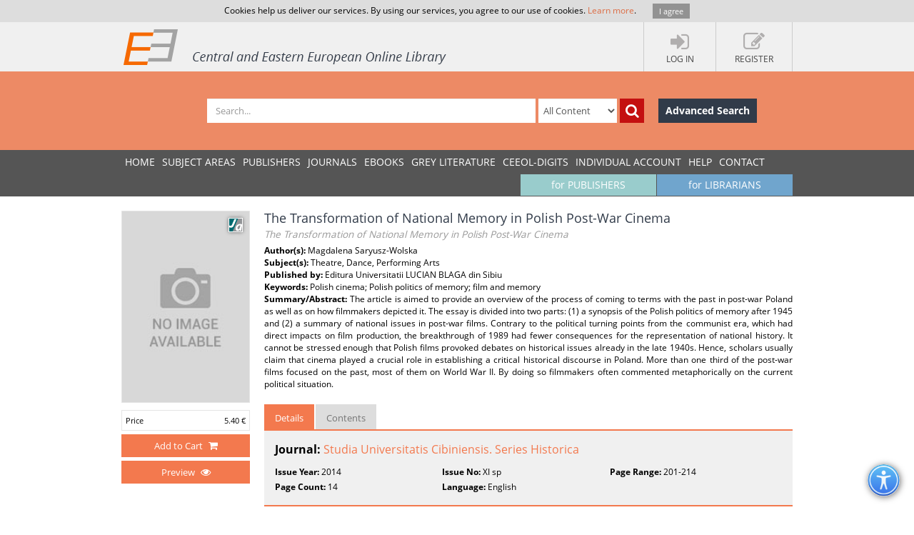

--- FILE ---
content_type: text/html; charset=utf-8
request_url: https://www.ceeol.com/search/article-detail?id=225655
body_size: 7651
content:
<!DOCTYPE html>
<html lang="en">
<head>
    <meta http-equiv="Content-Type" content="text/html; charset=utf-8" />
    <title>CEEOL - Article Detail</title>
    <meta http-equiv="X-UA-Compatible" content="IE=edge,chrome=1" />
    <meta content="width=device-width, initial-scale=1.0" name="viewport" />
    <meta name="MobileOptimized" content="320" />
    <meta name="Copyright" content="Questa Soft" />
    <meta name="Description" content="Central and Eastern European Online Library - CEE journals, documents, articles, periodicals, books available online for download, Zeitschrfitendatenbank, Online Zeitschriften, Online Zeitschriftendatenbank" />
    <meta name="Keywords" content="Eastern European, Download Central and Eastern European Journals, Central European Articles, CEE periodicals, Central and Eastern European documents, CEE books, ebooks, East European Culture, East European Journals, Archeology, Balkan journals, Theology, Religion, Political Science, Philosophy, Psychology, Sociology, History of Culture, Philology, Cultural Journal, Feminism, Law, Social Sciences, Humanities" />
    <link rel="shortcut icon" type="image/vnd.microsoft.icon" href="/favicon.ico" />
    <link rel="shortcut icon" type="image/x-icon" href="/favicon.ico" />
    <link href="/css/font.css" rel="stylesheet" />
    <link href="/css/font-awesome.min.css" rel="stylesheet" />
    <link href="/css/bootstrap.min.css" rel="stylesheet" />
    <link href="/css/jetmenu.css?v2" rel="stylesheet" />
    <link href="/css/toastr.css" rel="stylesheet" />

    <!-- Google tag (gtag.js) -->
    <script async src="https://www.googletagmanager.com/gtag/js?id=G-HSBKE2S4GM"></script>
    <script>
        window.dataLayer = window.dataLayer || [];
        function gtag() { dataLayer.push(arguments); }
        gtag('js', new Date());

        gtag('config', 'G-HSBKE2S4GM');
    </script>

    
    
    <meta name="robots" content="index, follow" />
         <meta name="citation_publisher" content="Editura Universitatii LUCIAN BLAGA din Sibiu">
         <meta name="citation_journal_title" content="Studia Universitatis Cibiniensis. Series Historica">
         <meta name="citation_title" content="The Transformation of National Memory in Polish Post-War Cinema">
         <meta name="citation_author" content="Magdalena Saryusz-Wolska">
         <meta name="citation_issue" content="XI sp">
         <meta name="citation_publication_date" content="2014">
         <meta name="citation_firstpage" content="201">
         <meta name="citation_lastpage" content="214">
         <meta name="citation_issn" content="1584-3165">
         <meta name="citation_language" content="English">
         <meta name="citation_keywords" content="Polish cinema; Polish politics of memory; film and memory">
         <meta name="citation_abstract" content="The article is aimed to provide an overview of the process of coming to terms with the past in post-war Poland as well as on how filmmakers depicted it. The essay is divided into two parts: (1) a synopsis of the Polish politics of memory after 1945 and (2) a summary of national issues in post-war films. Contrary to the political turning points from the communist era, which had direct impacts on film production, the breakthrough of 1989 had fewer consequences for the representation of national history. It cannot be stressed enough that Polish films provoked debates on historical issues already in the late 1940s. Hence, scholars usually claim that cinema played a crucial role in establishing a critical historical discourse in Poland. More than one third of the post-war films focused on the past, most of them on World War II. By doing so filmmakers often commented metaphorically on the current political situation.">
         <meta name="citation_pdf_url" content="https://www.ceeol.com/content-files/document-277443.pdf">
    <link href="/css/book-detail.css?v3" rel="stylesheet" />


    <link href="/css/custom.css?v10" rel="stylesheet" />
    <!--[if lt IE 9]>
        <script src="/js/libs/html5shiv.js"></script>
        <script src="/js/libs/respond.min.js"></script>
    <![endif]-->
</head>
<body>
    <div ng-hide="cookiesPolicyAgreement" id="cookiesPolicyAgreement" class="cookie-text ng-hide">Cookies help us deliver our services. By using our services, you agree to our use of cookies. <a href="/help/privacy-policy">Learn more</a>. <button type="button" ng-click="setCookiesPolicyAgreement()" class="button btn">I agree</button></div>
    <header>
        <div class="header-container" id="customer-container" ng-controller="logInCtr">
            <ul class="login-links">

                    <li data-ng-click="openlogInDlg()"><a href="javascript:;"><i class="fa fa-sign-in"></i><strong>Log In</strong></a></li>
                        <li data-ng-click="register()"><a href="javascript:;"><i class="fa fa-edit"></i><strong>Register</strong></a></li>
            </ul>
            <a href="/" class="logo" title="Central and Eastern European Online Library Home Page"><img src="/images/CEEOL-logo-header.png" class="logo-main" alt="CEEOL Logo"></a>
        </div>
    </header>
    <div class="main-search" id="search-filter">
        <form data-ng-class="{'search-error':!searchEmpty && !filter.SearchText}" class="search-container" ng-submit="defaultSearch($event,'/search/search-result')" method="post" novalidate>
            <span></span>
            <input data-ng-model="filter.SearchText" id="searchText" maxlength="200" type="text" class="form-control main-search-input" placeholder="Search...">
            <select id="searchInOption" data-ng-model="filter.SearchInOption" class="form-control main-search-option">
                    <option value="0">All Content</option>
                    <option value="1">PDF Content</option>
                    <option value="2">Author Name</option>
                    <option value="3">Series Title</option>
                    <option value="4">Journal Title</option>
                    <option value="5">Book Title</option>
                    <option value="6">Grey Literature Title</option>
                    <option value="7">Publisher</option>
                    <option value="9">Key Words</option>
                    <option value="10">ISBN</option>
                    <option value="11">ISSN</option>
            </select>
            <button data-ng-click="defaultSearch($event,'/search/search-result')" id="btnSearch" type="submit" class="btn btn-search-icon" title="Search"><i class="fa fa-search"></i></button>
            <a href="/search/advanced-search" class="btn btn-advance-search">Advanced Search</a>
        <input name="__RequestVerificationToken" type="hidden" value="CfDJ8HEt0wPiLLpOhXNhiuHfHvREhiQzYApvzOvZmLgGoRMuP7jvGUvui5vd1osivyihgekXYj5M3E-MXklbSUy2nxvJlK44oRfvfPqGzDymUi4j0W2f3_U3EExe5FhmW6Fqb0YCTlT-BpL8FbH5m_UqPl8" /></form>
    </div>
    
    <nav>
        <div class="navigation-container">
            <ul class="main-menu jetmenu" id="jetmenu">
                <li><a href="/">Home</a></li>
                <li><a href="/browse/browse-by-subjects">SUBJECT AREAS</a></li>
                <li><a href="/browse/browse-by-publishers">PUBLISHERS</a></li>
                <li><a href="/browse/browse-by-journals">JOURNALS</a></li>
                <li><a href="/browse/browse-by-ebooks">eBooks</a></li>
                <li><a href="/browse/browse-by-series">GREY LITERATURE</a></li>
                <li><a href="/browse/browse-by-series-ceeol">CEEOL-DIGITS</a></li>
                <li><a href="/personal-user-account/new-to-CEEOL">INDIVIDUAL ACCOUNT</a></li>
                <li><a href="/help/">Help</a></li>
                <li><a href="/contact/general-contact">Contact</a></li>
                 <li class="menu-for-librarians"><a href="/for-librarians/CEEOL-for-libraries/new-to-CEEOL">for LIBRARIANS</a></li>               
                <li class="menu-for-publishers"><a href="/for-publishers-editors/CEEOL-for-publishers/new-to-CEEOL">for PUBLISHERS</a></li>             
            </ul>
        </div>
    </nav>

    
    
    <div class="container main-content"  id="article-details-container">
        <section class="article-details">
            <div class="article-cover">
                <img src="/images/no-image.jpg" alt="The Transformation of National Memory in Polish Post-War Cinema Cover Image" />
                <div class="icon-article" title="Article"></div>
                       <ul class="article-prices">
                         <li><span>Price</span> <span>5.40  &#x20AC;</span></li>
                       </ul>
                       <button type="button" class="btn btn-add-to-cart active" title="Add to Cart" data-ng-click="addMyCard($event,225655,5)">
                         <span>Add to Cart</span> <i  title="Add to Cart" class="fa fa-shopping-cart"></i>
                       </button>
                       <button type="button" class="btn btn-add-to-cart active" title="Preview" data-ng-click="addMyCard($event,225655,5)">
                         <span>Preview</span> <i title="Preview" class="fa fa-eye"></i>
                       </button>
            </div>
            <article class="article-detail-description">
                <h1 class="page-heading">
                    The Transformation of National Memory in Polish Post-War Cinema
<br /><small>The Transformation of National Memory in Polish Post-War Cinema</small>                </h1>
<strong>Author(s): </strong>Magdalena Saryusz-Wolska<br /><strong>Subject(s): </strong>Theatre, Dance, Performing Arts<br /><strong>Published by: </strong>Editura Universitatii LUCIAN BLAGA din Sibiu<br/><strong>Keywords: </strong>Polish cinema; Polish politics of memory; film and memory<br/><p class="summary"><strong>Summary/Abstract: </strong> The article is aimed to provide an overview of the process of coming to terms with the past in post-war Poland as well as on how filmmakers depicted it. The essay is divided into two parts: (1) a synopsis of the Polish politics of memory after 1945 and (2) a summary of national issues in post-war films. Contrary to the political turning points from the communist era, which had direct impacts on film production, the breakthrough of 1989 had fewer consequences for the representation of national history. It cannot be stressed enough that Polish films provoked debates on historical issues already in the late 1940s. Hence, scholars usually claim that cinema played a crucial role in establishing a critical historical discourse in Poland. More than one third of the post-war films focused on the past, most of them on World War II. By doing so filmmakers often commented metaphorically on the current political situation.</p>                <ul class="nav nav-tabs">
                    <li class="active" ><a href="#details" data-toggle="tab">Details</a></li>
                    <li><a href="#tableOfContents" data-toggle="tab">Contents</a></li>
                </ul>
                <div class="tab-content">
                    <div class="tab-pane fade active in" id="details">
                        <p class="journal-link"><strong>Journal: </strong><a href="/search/journal-detail?id=548">Studia Universitatis Cibiniensis. Series Historica</a></p>   
                        <ul class="article-additional-info">
<li><strong>Issue Year:</strong> 2014 </li><li><strong>Issue No:</strong> XI sp</li><li><strong>Page Range:</strong> 201-214 </li><li><strong>Page Count:</strong> 14</li><li><strong>Language:</strong> English</li>                        </ul>
                    </div>
                    <div class="tab-pane fade" id="tableOfContents">
                        <ul class="download-pdf-link">
                            <li  class="unordered">Content File-PDF</li>
                        </ul>
                    </div>
                </div>
                <div class="buttons-bar">
                    <a href="https://www.ceeol.com/" class="btn btn-dark-blue">Back to list</a>
                </div>
            </article>
        </section>
        <aside class="related-content">
            <div>
    <h3>Related Content</h3>
    <div>
            <a href="/search/chapter-detail?id=612705">
                <i class="icon-chapter" title="Book Chapter"></i>
                <strong> Obecne &#x2013; nieobecne. Modele kobieco&#x15B;ci w polskiej i niemieckiej kulturze</strong>
                <span> Present - absent. Models of the femininity in the Polish and German culture</span>
                <em>0</em>
            </a>
            <a href="/search/article-detail?id=95227">
                <i class="icon-article" title="Journal Article"></i>
                <strong> Uhistorycznienie nauk o kulturze &#x2013; niemieckie modele kulturoznawstwa</strong>
                <span> Uhistorycznienie nauk o kulturze &#x2013; niemieckie modele kulturoznawstwa</span>
                <em>2012</em>
            </a>
            <a href="/search/article-detail?id=589911">
                <i class="icon-article" title="Journal Article"></i>
                <strong> Kino w ruinach. Promocja film&#xF3;w w Berlinie 1945-1949</strong>
                <span> Cinema in The Ruins. Film&#x2010;Marketing in Berlin 1945-1949</span>
                <em>2013</em>
            </a>
            <a href="/search/book-detail?id=515375">
                <i class="icon-book" title="eBook"></i>
                <strong> MODI MEMORANDI. LEKSYKON KULTURY PAMI&#x118;CI</strong>
                <span> MODI MEMORANDI. A LEXICON OF THE CULTURE OF REMEMBRANCE</span>
                <em>2014</em>
            </a>
            <a href="/search/article-detail?id=574452">
                <i class="icon-article" title="Journal Article"></i>
                <strong> Publiczne konstruowanie historii. Przesz&#x142;o&#x15B;&#x107; w prawicowej ikonografii</strong>
                <span> The Public Construction of History: The Past in Right-Wing Iconography</span>
                <em>2016</em>
            </a>
    </div>
</div>
        </aside>
    </div>


        <div class="container main-content">
        <aside class="secondary-menu">
    
        </aside>
        <section class="section">
                
        </section>   
    </div>     

    <footer>
        <div class="footer-container">
            <div class="about-us">
                <h3>About</h3>
                <p>
                    CEEOL is a leading provider of academic eJournals, eBooks and Grey Literature documents in
                    Humanities and Social Sciences from and about Central, East and Southeast Europe. In the rapidly
                    changing digital sphere CEEOL is a reliable source of adjusting expertise trusted by scholars,
                    researchers, publishers, and librarians. CEEOL offers various services <a href="/for-librarians/CEEOL-for-libraries/new-to-ceeol">to subscribing institutions</a> and
                    their patrons to make access to its content as easy as possible. CEEOL supports <a href="/for-publishers-editors/CEEOL-for-publishers/new-to-CEEOL">publishers</a> to reach
                    new audiences and disseminate the scientific achievements to a broad readership worldwide. Un-affiliated scholars have the possibility to access the repository by creating <a href="/personal-user-account/new-to-CEEOL">their personal user account</a>.
                </p>
            </div>
            <div class="contact-us">
                <h3>Contact Us</h3>
                <address>
                    Central and Eastern European Online Library GmbH<br />
                    Basaltstrasse 9<br />
                    60487 Frankfurt am Main<br />
                    Germany<br />
                    Amtsgericht Frankfurt am Main HRB 102056<br />
                    VAT number: DE300273105
                </address>
                <div class="contact-us-site">
                    <div>
                        Phone: <a href="tel:+49696860250" class="ceeol-phone">+49 (0)69-20026820</a><br />
                        Email: <a href="mailto:info@ceeol.com">info@ceeol.com</a>
                    </div>
                </div>
            </div>
            <div class="connect-us">
                <h3>Connect with CEEOL</h3>
                <ul class="social-links">
                    <li><a href="https://www.facebook.com/newceeol/?ref=hl" target="_blank" title="Facebook"><i class="fa fa-facebook-square"></i> Join our Facebook page</a></li>
                    <li><a href="https://twitter.com/ceeol" target="_blank" title="Twitter"><i class="fa fa-twitter-square"></i> Follow us on Twitter</a></li>
                </ul>
                <img src="/images/CEEOL-logo.png" class="logo-footer" alt="CEEOL Logo Footer" />
            </div>
        </div>
    </footer>
    <div class="copyright">
        <div class="copyright-container">
            <div class="terms-links">
                <span>2026 © CEEOL. ALL Rights Reserved.</span>
                <a href="/help/privacy-policy">Privacy Policy</a> | <a href="/help/terms-and-conditions">Terms & Conditions of use</a> | <a href="/help/accessibility">Accessibility</a>
            </div>
            <div class="developed-by-link"><small>ver2.0.1033</small></div>
        </div>
    </div>
    <a href="#" class="scrollup"><i class="fa fa-chevron-up"></i></a>
    <img class="accessibility-icon-btn" alt="Toggle Accessibility Mode" title="Toggle Accessibilty Mode" src="/images/icons/accessability.png" />
    <div class="modal fade" id="loginDlg" style="position:fixed;" role="dialog" aria-hidden="true" data-backdrop="static">
        <div class="modal-dialog login-dlg login-publisher-dlg">
            <div class="modal-content" id="logInForm" method="post" novalidate>
                <div class="modal-header">
                    <button type="button" class="close" data-ng-click="cancel()"><span aria-hidden="true">&times;</span><span class="sr-only">Close</span></button>
                    <h4 class="modal-title">Login CEEOL</h4>
                </div>
                <div class="modal-body">
                    <div class="alert alert-danger hidden" ng-class="{'hidden':showError}">
                        <button class="close" data-ng-click="hideError($event)">&times;</button>
                        <p data-ng-show="login.$errors" data-ng-bind="login.$errors"></p>
                        <p data-ng-show="!login.$errors" data-ng-bind-template="{{ 'Invalid username or password! Please check the fields below.'}}"></p>
                    </div>
                    <div class="login-user" data-ng-form="loginForm" data-ng-submit="logIn()">
                        <div class="form-group">
                            <label>Username (Email)</label>
                            <input data-ng-model="login.Username" ng-keypress="keypressEnter($event)" type="text" name="username" required class="form-control" id="loginUserName" maxlength="50" tabindex="1" />
                        </div>
                        <div class="form-group">
                            <label>Password</label>
                            <input data-ng-model="login.Password" ng-keypress="keypressEnter($event)" type="password" name="password" required class="form-control" minlength="6" maxlength="50" tabindex="2" />
                        </div>
                        <div class="clearfix">
                            <label class="pull-right">My New User Account</label>
                        </div>
                        <div class="clearfix">
                            <button type="button" class="btn pull-left forgotten-pass" tabindex="7">Forgot Password</button>
                            <button type="button" data-ng-click="cancel();register();" class="btn pull-right" tabindex="8">Register</button>
                        </div>
                        <div class="form-group user-mail" style="margin-top:5px;">
                            <div class="alert" style="margin: 5px;" ng-class="forgottenPasswordMessage.Type?'alert-info':'alert-danger'" ng-show="forgottenPasswordMessage">
                                <button class="close" data-ng-click="hideError($event);forgottenPasswordMessage = null">&times;</button>
                                {{forgottenPasswordMessage.Message}}
                            </div>
                            <div data-ng-show="!forgottenPasswordMessage.Type">
                                <p>Enter your Username (Email) below.</p>
                                <label>Username (Email)</label>
                                <input class="form-control" data-ng-model="forgottenPasswordEMail" maxlength="100" />
                                <button type="button" data-ng-click="forgottenPassword($event)" style="margin-top: 10px" class="btn" tabindex="4">Send</button>
                            </div>
                        </div>
                    </div>
                </div>
                <div class="modal-footer">
                    <div class="login-pub-lib">
                        <a href="/Shibboleth.sso/Login" class="login-link-shibbolet btn" tabindex="4">Institutional Login</a>
                    </div>
                    <button type="button" ng-click="logIn()" class="btn" tabindex="3">Login</button>
                    <button type="button" class="btn btn-grey" data-ng-click="cancel()" tabindex="6">Cancel</button>
                </div>
            </div>
        </div>
    </div>
    <script src="/js/libs/require.js"></script>
    <script src="/js/main.js?ver=12"></script>
    
    

    <script>
        //Google Analytics Universal
        (function (i, s, o, g, r, a, m) {
            i['GoogleAnalyticsObject'] = r; i[r] = i[r] || function () {
                (i[r].q = i[r].q || []).push(arguments)
            }, i[r].l = 1 * new Date(); a = s.createElement(o),
                m = s.getElementsByTagName(o)[0]; a.async = 1; a.src = g; m.parentNode.insertBefore(a, m)
        })(window, document, 'script', '//www.google-analytics.com/analytics.js', 'ga');

        ga('create', 'UA-72316542-1', 'auto');
        ga('send', 'pageview');
    </script>
</body>
</html>